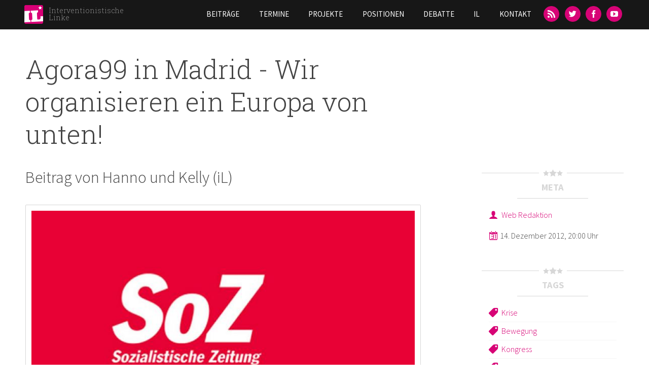

--- FILE ---
content_type: text/html; charset=utf-8
request_url: https://interventionistische-linke.org/beitrag/agora99-madrid-wir-organisieren-ein-europa-von-unten
body_size: 10620
content:
<!DOCTYPE html>
<html lang="de" dir="ltr">
<head>
  <meta http-equiv="Content-Type" content="text/html; charset=utf-8" />
<meta name="Generator" content="Drupal 7 (http://drupal.org)" />
<link rel="canonical" href="/beitrag/agora99-madrid-wir-organisieren-ein-europa-von-unten" />
<link rel="shortlink" href="/node/111" />
<link rel="shortcut icon" href="https://interventionistische-linke.org/sites/default/files/favicon_0.ico" type="image/vnd.microsoft.icon" />
<meta name="viewport" content="width=device-width, initial-scale=1, maximum-scale=1, minimum-scale=1, user-scalable=no" />
<script type="application/ld+json">
{"@context":"http:\/\/schema.org","@type":"BreadcrumbList","itemListElement":[{"@type":"ListItem","position":1,"item":{"name":"Beitr\u00e4ge","@id":"https:\/\/interventionistische-linke.org\/kategorie\/beitraege"}}]}
</script>  <title>Agora99 in Madrid - Wir organisieren ein Europa von unten! | Interventionistische Linke</title>  
  <link type="text/css" rel="stylesheet" href="https://interventionistische-linke.org/sites/default/files/css/css_xE-rWrJf-fncB6ztZfd2huxqgxu4WO-qwma6Xer30m4.css" media="all" />
<link type="text/css" rel="stylesheet" href="https://interventionistische-linke.org/sites/default/files/css/css_D-HLftsGPs_nnXLgaOqIBKPwu9LMeXTvCcRQyUpiXHQ.css" media="all" />
<link type="text/css" rel="stylesheet" href="https://interventionistische-linke.org/sites/default/files/css/css_Yg19aXqh2MItb62jExeY1dgsjtrgKP0RmbH5MwhPvkI.css" media="all" />
<link type="text/css" rel="stylesheet" href="https://interventionistische-linke.org/sites/default/files/css/css_47DEQpj8HBSa-_TImW-5JCeuQeRkm5NMpJWZG3hSuFU.css" media="all" />
<link type="text/css" rel="stylesheet" href="https://interventionistische-linke.org/sites/default/files/css/css_Cs-DMANUNpy4xCdX43We1Y3yKtqv_OzIE2rGFcsxd30.css" media="all" />

<!--[if (lt IE 9)&(!IEMobile)]>
<link type="text/css" rel="stylesheet" href="https://interventionistische-linke.org/sites/default/files/css/css_QGKnm6ayLvK3wnmlUlGf4CQUaAZbBGREj1OoUzbIqfA.css" media="all" />
<![endif]-->

<!--[if gte IE 9]><!-->
<link type="text/css" rel="stylesheet" href="https://interventionistische-linke.org/sites/default/files/css/css_Rvf1HLAVoDR6xnasw9oRZQCWPuLzJhmmGkrh2336WnQ.css" media="all" />
<!--<![endif]-->
  <style type="text/css">
  img[style*="float: left"] {
    margin:0 20px 20px 0px;
    width:auto;
  }

  img[style*="float: right"] {
    margin:0 0 20px 20px;
    width:auto;
  }
</style>
  <script type="text/javascript" src="https://interventionistische-linke.org/sites/default/files/js/js_fOyLrVzbqUFzDnVoIDlcuSCCJlc0R1wF7zGtykSDrRU.js"></script>
<script type="text/javascript" src="https://interventionistische-linke.org/sites/default/files/js/js_6WjiFgvmHfmfHrKGHz-A0lTB6gHYOj0W5sdi01IZZqI.js"></script>
<script type="text/javascript">
<!--//--><![CDATA[//><!--
document.createElement( "picture" );
//--><!]]>
</script>
<script type="text/javascript" src="https://interventionistische-linke.org/sites/default/files/js/js_4XoprYNuneMmu8w6_ggpgZ-jXphnBnDBA4RKX7ecs6Y.js"></script>
<script type="text/javascript" src="https://interventionistische-linke.org/sites/default/files/js/js_M8P-cU6FGvnIMLfA-GXT9rfK5H52R72owqhBZacBMqw.js"></script>
<script type="text/javascript" src="https://interventionistische-linke.org/sites/default/files/js/js_5WrAEx3uAs1G0wOlMGWmYFXAhkkBK527B1wyQV54D9w.js"></script>
<script type="text/javascript" src="https://interventionistische-linke.org/sites/default/files/js/js_uwrfBOJCFVq42muTMjrq2bD-RUh8NNq_fZRTb6dsNb4.js"></script>
<script type="text/javascript">
<!--//--><![CDATA[//><!--
jQuery.extend(Drupal.settings, {"basePath":"\/","pathPrefix":"","setHasJsCookie":0,"ajaxPageState":{"theme":"il","theme_token":"sJ7QPKOn2Mw6Pf2qZlplz0YCLohCeYr_CvLnsfrieow","jquery_version":"1.7","js":{"sites\/all\/modules\/picture\/picturefill2\/picturefill.min.js":1,"sites\/all\/modules\/picture\/picture.min.js":1,"sites\/all\/modules\/jquery_update\/replace\/jquery\/1.7\/jquery.min.js":1,"misc\/jquery-extend-3.4.0.js":1,"misc\/jquery-html-prefilter-3.5.0-backport.js":1,"misc\/jquery.once.js":1,"misc\/drupal.js":1,"sites\/all\/libraries\/fitvids\/jquery.fitvids.js":1,"misc\/ajax.js":1,"sites\/all\/modules\/jquery_update\/js\/jquery_update.js":1,"0":1,"sites\/all\/modules\/admin_menu\/admin_devel\/admin_devel.js":1,"sites\/all\/modules\/fitvids\/fitvids.js":1,"public:\/\/languages\/de_y_ft1TFDOKKjlsXG_MbRjdTBaXvkqrgsS8b_VgEHKCI.js":1,"sites\/all\/libraries\/colorbox\/jquery.colorbox-min.js":1,"sites\/all\/modules\/colorbox\/js\/colorbox.js":1,"sites\/all\/modules\/colorbox\/styles\/default\/colorbox_style.js":1,"sites\/all\/modules\/colorbox\/js\/colorbox_load.js":1,"sites\/all\/modules\/colorbox\/js\/colorbox_inline.js":1,"sites\/all\/modules\/floating_block\/floating_block.js":1,"sites\/all\/modules\/field_group\/field_group.js":1,"misc\/progress.js":1,"sites\/all\/modules\/colorbox_node\/colorbox_node.js":1,"sites\/all\/libraries\/superfish\/jquery.hoverIntent.minified.js":1,"sites\/all\/libraries\/superfish\/sftouchscreen.js":1,"sites\/all\/libraries\/superfish\/supposition.js":1,"sites\/all\/libraries\/superfish\/superfish.js":1,"sites\/all\/libraries\/superfish\/supersubs.js":1,"sites\/all\/modules\/superfish\/superfish.js":1,"sites\/all\/themes\/il\/js\/il.js":1,"sites\/all\/themes\/il\/js\/jquery.socialshareprivacy\/jquery.socialshareprivacy.min.js":1,"sites\/all\/themes\/omega\/omega\/js\/jquery.formalize.js":1,"sites\/all\/themes\/omega\/omega\/js\/omega-mediaqueries.js":1,"sites\/all\/themes\/omega\/omega\/js\/omega-equalheights.js":1},"css":{"modules\/system\/system.base.css":1,"modules\/system\/system.menus.css":1,"modules\/system\/system.messages.css":1,"modules\/system\/system.theme.css":1,"sites\/all\/modules\/simplenews\/simplenews.css":1,"modules\/aggregator\/aggregator.css":1,"modules\/book\/book.css":1,"sites\/all\/modules\/colorbox_node\/colorbox_node.css":1,"modules\/comment\/comment.css":1,"sites\/all\/modules\/date\/date_repeat_field\/date_repeat_field.css":1,"sites\/all\/modules\/domain\/domain_nav\/domain_nav.css":1,"modules\/field\/theme\/field.css":1,"sites\/all\/modules\/fitvids\/fitvids.css":1,"modules\/node\/node.css":1,"sites\/all\/modules\/picture\/picture_wysiwyg.css":1,"modules\/search\/search.css":1,"modules\/user\/user.css":1,"sites\/all\/modules\/views\/css\/views.css":1,"sites\/all\/modules\/media\/modules\/media_wysiwyg\/css\/media_wysiwyg.base.css":1,"sites\/all\/modules\/colorbox\/styles\/default\/colorbox_style.css":1,"sites\/all\/modules\/ctools\/css\/ctools.css":1,"sites\/all\/modules\/print\/print_ui\/css\/print_ui.theme.css":1,"sites\/all\/libraries\/superfish\/css\/superfish.css":1,"sites\/all\/themes\/il\/css\/colors.css":1,"sites\/all\/themes\/omega\/alpha\/css\/alpha-reset.css":1,"sites\/all\/themes\/omega\/alpha\/css\/alpha-mobile.css":1,"sites\/all\/themes\/omega\/alpha\/css\/alpha-alpha.css":1,"sites\/all\/themes\/omega\/omega\/css\/formalize.css":1,"sites\/all\/themes\/omega\/omega\/css\/omega-text.css":1,"sites\/all\/themes\/omega\/omega\/css\/omega-branding.css":1,"sites\/all\/themes\/omega\/omega\/css\/omega-menu.css":1,"sites\/all\/themes\/omega\/omega\/css\/omega-forms.css":1,"sites\/all\/themes\/il\/css\/global.css":1,"ie::normal::sites\/all\/themes\/il\/css\/il-alpha-default.css":1,"ie::normal::sites\/all\/themes\/il\/css\/il-alpha-default-normal.css":1,"ie::normal::sites\/all\/themes\/omega\/alpha\/css\/grid\/alpha_default\/normal\/alpha-default-normal-12.css":1,"narrow::sites\/all\/themes\/il\/css\/il-alpha-default.css":1,"narrow::sites\/all\/themes\/il\/css\/il-alpha-default-narrow.css":1,"sites\/all\/themes\/omega\/alpha\/css\/grid\/alpha_default\/narrow\/alpha-default-narrow-12.css":1,"normal::sites\/all\/themes\/il\/css\/il-alpha-default.css":1,"normal::sites\/all\/themes\/il\/css\/il-alpha-default-normal.css":1,"sites\/all\/themes\/omega\/alpha\/css\/grid\/alpha_default\/normal\/alpha-default-normal-12.css":1,"wide::sites\/all\/themes\/il\/css\/il-alpha-default.css":1,"wide::sites\/all\/themes\/il\/css\/il-alpha-default-wide.css":1,"sites\/all\/themes\/omega\/alpha\/css\/grid\/alpha_default\/wide\/alpha-default-wide-12.css":1}},"colorbox":{"transition":"elastic","speed":"350","opacity":"0.85","slideshow":false,"slideshowAuto":true,"slideshowSpeed":"2500","slideshowStart":"start slideshow","slideshowStop":"stop slideshow","current":"{current} of {total}","previous":"\u00ab Prev","next":"Next \u00bb","close":"Close","overlayClose":true,"returnFocus":true,"maxWidth":"98%","maxHeight":"98%","initialWidth":"300","initialHeight":"250","fixed":true,"scrolling":true,"mobiledetect":true,"mobiledevicewidth":"480px"},"floating_block":{"settings":{".admin-menu #zone-branding-wrapper":{"padding_top":"29"}," #zone-branding-wrapper":{"padding_top":"0"},"#block-block-1":{"container":"#section-content","padding_top":"150"," padding_bottom":"450"}},"minWidth":0},"fitvids":{"custom_domains":[],"selectors":["[id^=\u0022media-vimeo-\u0022]\r","[id^=\u0022media-youtube-\u0022]"],"simplifymarkup":1},"picture":{"mappings":[["9-Columns","9_columns"],["Not Set","not_set"]],"label":"Image size (required)"},"superfish":{"5":{"id":"5","sf":{"animation":{"opacity":"show","height":"show"},"speed":"\u0027fast\u0027","autoArrows":false,"dropShadows":false,"disableHI":false},"plugins":{"touchscreen":{"mode":"useragent_predefined"},"supposition":true,"bgiframe":false,"supersubs":{"minWidth":"12","maxWidth":"27","extraWidth":1}}}},"field_group":{"html-element":"full"},"colorbox_node":{"width":"600px","height":"600px"},"omega":{"layouts":{"primary":"normal","order":["narrow","normal","wide"],"queries":{"narrow":"all and (min-width: 740px) and (min-device-width: 740px), (max-device-width: 800px) and (min-width: 740px) and (orientation:landscape)","normal":"all and (min-width: 980px) and (min-device-width: 980px), all and (max-device-width: 1024px) and (min-width: 1024px) and (orientation:landscape)","wide":"all and (min-width: 1220px)"}}}});
//--><!]]>
</script>
  <!--[if lt IE 9]><script src="http://html5shiv.googlecode.com/svn/trunk/html5.js"></script><![endif]-->
</head>
<body class="html not-front not-logged-in no-sidebars page-node page-node- page-node-111 node-type-beitrag domain-interventionistische-linke-org hide-dropdown context-beitrag">
  <div id="skip-link">
    <a href="#main-content" class="element-invisible element-focusable">Direkt zum Inhalt</a>
  </div>
    <div class="page clearfix" id="page">
      <header id="section-header" class="section section-header">
  <div id="zone-branding-wrapper" class="zone-wrapper zone-branding-wrapper clearfix">  
  <div id="zone-branding" class="zone zone-branding clearfix container-12">
    <div class="grid-3 region region-branding" id="region-branding">
  <div class="region-inner region-branding-inner">
        <div class="branding-data clearfix">
            <div class="logo-img">
        <a href="/" rel="home" title="Interventionistische Linke"><img src="https://interventionistische-linke.org/sites/all/themes/il/logo.png" alt="Interventionistische Linke" id="logo" /></a>      </div>
                        <hgroup class="site-name-slogan">        
                                <h2 class="site-name"><a href="/" title="Startseite">Interventionistische Linke</a></h2>
                              </hgroup>
          </div>
          </div>
</div><div class="grid-9 region region-menu" id="region-menu">
  <div class="region-inner region-menu-inner">
        <div class="block block-superfish block-5 block-superfish-5 odd block-without-title" id="block-superfish-5">
  <div class="block-inner clearfix">
                
    <div class="content clearfix">
      <ul id="superfish-5" class="menu sf-menu sf-main-menu sf-horizontal sf-style-none sf-total-items-7 sf-parent-items-2 sf-single-items-5"><li id="menu-412-5" class="first odd sf-item-1 sf-depth-1 sf-no-children"><a href="/kategorie/beitraege" class="sf-depth-1">Beiträge</a></li><li id="menu-414-5" class="middle even sf-item-2 sf-depth-1 sf-no-children"><a href="/termine" class="sf-depth-1">Termine</a></li><li id="menu-415-5" class="middle odd sf-item-3 sf-depth-1 sf-total-children-14 sf-parent-children-0 sf-single-children-14 menuparent"><a href="/kategorie/projekte" class="sf-depth-1 menuparent">Projekte</a><ul><li id="menu-983-5" class="first odd sf-item-1 sf-depth-2 sf-no-children"><a href="/projekt/blockupy" class="sf-depth-2">Blockupy</a></li><li id="menu-2144-5" class="middle even sf-item-2 sf-depth-2 sf-no-children"><a href="/projekt/naziaufmarsch-dresden" class="sf-depth-2">Naziaufmarsch in Dresden</a></li><li id="menu-2146-5" class="middle odd sf-item-3 sf-depth-2 sf-no-children"><a href="/projekt/castor-schottern" class="sf-depth-2">Castor? Schottern!</a></li><li id="menu-2147-5" class="middle even sf-item-4 sf-depth-2 sf-no-children"><a href="/projekt/afghanistankonferenz-petersberg-ii" class="sf-depth-2">Afghanistankonferenz Petersberg II</a></li><li id="menu-2145-5" class="middle odd sf-item-5 sf-depth-2 sf-no-children"><a href="/projekt/cop-15" class="sf-depth-2">COP 15</a></li><li id="menu-2140-5" class="middle even sf-item-6 sf-depth-2 sf-no-children"><a href="/projekt/offene-arbeitskonferenz" class="sf-depth-2">2. Offene Arbeitskonferenz</a></li><li id="menu-2141-5" class="middle odd sf-item-7 sf-depth-2 sf-no-children"><a href="/projekt/no-nato-60-jahre-sind-genug" class="sf-depth-2">No NATO! 60 Jahre sind genug.</a></li><li id="menu-2143-5" class="middle even sf-item-8 sf-depth-2 sf-no-children"><a href="/projekt/wir-zahlen-nicht-fuer-eure-krise" class="sf-depth-2">Wir zahlen nicht für eure Krise</a></li><li id="menu-2142-5" class="middle odd sf-item-9 sf-depth-2 sf-no-children"><a href="/projekt/die-k-frage-stellen" class="sf-depth-2">Die K-Frage stellen</a></li><li id="menu-2139-5" class="middle even sf-item-10 sf-depth-2 sf-no-children"><a href="/projekt/g8-2007" class="sf-depth-2">G8 2007</a></li><li id="menu-2138-5" class="middle odd sf-item-11 sf-depth-2 sf-no-children"><a href="/projekt/organisierungsdebatte" class="sf-depth-2">Organisierungsdebatte</a></li><li id="menu-3497-5" class="middle even sf-item-12 sf-depth-2 sf-no-children"><a href="/projekt/ende-gelaende" class="sf-depth-2">Ende Gelände</a></li><li id="menu-4723-5" class="middle odd sf-item-13 sf-depth-2 sf-no-children"><a href="/gesundheit" class="sf-depth-2">Mehr Krankenhauspersonal</a></li><li id="menu-3748-5" class="last even sf-item-14 sf-depth-2 sf-no-children"><a href="/projekt/strategiekonferenz2016" class="sf-depth-2">Strategiekonferenz 2016</a></li></ul></li><li id="menu-416-5" class="middle even sf-item-4 sf-depth-1 sf-no-children"><a href="/kategorie/positionen" class="sf-depth-1">Positionen</a></li><li id="menu-4722-5" class="middle odd sf-item-5 sf-depth-1 sf-no-children"><a href="/projekt/debattenblog" class="sf-depth-1">Debatte</a></li><li id="menu-417-5" class="middle even sf-item-6 sf-depth-1 sf-total-children-5 sf-parent-children-0 sf-single-children-5 menuparent"><a href="/interventionistische-linke/die-interventionistische-linke-wir-ueber-uns" class="sf-depth-1 menuparent">IL</a><ul><li id="menu-418-5" class="first odd sf-item-1 sf-depth-2 sf-no-children"><a href="/il/il-vor-ort" title="" class="sf-depth-2">IL vor Ort</a></li><li id="menu-421-5" class="middle even sf-item-2 sf-depth-2 sf-no-children"><a href="/interventionistische-linke/spenden" class="sf-depth-2">Spenden</a></li><li id="menu-5457-5" class="middle odd sf-item-3 sf-depth-2 sf-no-children"><a href="/positionen/il-im-aufbruch-ein-zwischenstandspapier" class="sf-depth-2">IL im Aufbruch - ein Zwischenstandspapier</a></li><li id="menu-5458-5" class="middle even sf-item-4 sf-depth-2 sf-no-children"><a href="/zwischenstandspapier-2" class="sf-depth-2">IL im Umbruch - Zwischenstandspapier #2</a></li><li id="menu-5402-5" class="last odd sf-item-5 sf-depth-2 sf-no-children"><a href="/beitrag/il-leitfaden-veroeffentlicht" class="sf-depth-2">Leitfaden im Umgang mit sexualisierter Gewalt</a></li></ul></li><li id="menu-419-5" class="last odd sf-item-7 sf-depth-1 sf-no-children"><a href="/contact" class="sf-depth-1">Kontakt</a></li></ul>    </div>
  </div>
</div><div class="block block-block block-11 block-block-11 even block-without-title" id="block-block-11">
  <div class="block-inner clearfix">
                
    <div class="content clearfix">
      <ul><li><a class="icon-feed" href="/rss.xml" title="RSS-Feed"><span>RSS</span></a></li><li><a class="icon-twitter" href="https://twitter.com/inter_linke" title="Twitter"><span>Twitter</span></a></li><li><a class="icon-facebook" href="https://www.facebook.com/InterventionistischeLinke" title="Facebook"><span>Facebook</span></a></li><li><a class="icon-youtube" href="https://www.youtube.com/channel/UChWz028HWZTHPWCJ3ni8Pzw" style="line-height:1.538em;" title="YouTube"><span>YouTube</span></a></li></ul>    </div>
  </div>
</div>  </div>
</div>
  </div>
</div></header>    
      <section id="section-content" class="section section-content parallax">
  <div id="zone-content-wrapper" class="zone-wrapper zone-content-wrapper clearfix">  
  <div id="zone-content" class="zone zone-content clearfix container-12">
         
        
    <div class="grid-8 region region-content" id="region-content">
  <div class="region-inner region-content-inner">
    <a id="main-content"></a>
                    <h1 class="title" id="page-title">Agora99 in Madrid - Wir organisieren ein Europa von unten!</h1>
                    <div class="block block-system block-main block-system-main odd block-without-title" id="block-system-main">
  <div class="block-inner clearfix">
                
    <div class="content clearfix">
      <article class="node node-beitrag node-published node-not-promoted node-not-sticky author-redak8 odd clearfix" id="node-beitrag-111">
            
  
  <div class="content clearfix">
        <div class="field field-name-field-subtitle field-type-text field-label-hidden"><div class="field-items"><div class="field-item even">Beitrag von Hanno und Kelly (iL)</div></div></div>                                  <div class="field field-name-field-image field-type-field-collection field-label-hidden"><div class="field-items"><div class="field-item even"><div  class="entity entity-field-collection-item field-collection-item-field-image">
  <div class="content">
    <div class="field field-name-field-bild field-type-image field-label-hidden"><div class="field-items"><div class="field-item even"><picture  title="Logo SoZ">
<!--[if IE 9]><video style="display: none;"><![endif]-->
<source srcset="https://interventionistische-linke.org/sites/default/files/styles/9-columns-breakpoints_theme_il_wide_1x/public/logo_soz.jpg?itok=noy_abUR&amp;timestamp=1412953090 1x" media="(min-width: 1220px)" />
<source srcset="https://interventionistische-linke.org/sites/default/files/styles/9-columns-breakpoints_theme_il_normal_1x/public/logo_soz.jpg?itok=1eYNDFYl&amp;timestamp=1412953090 1x" media="(min-width: 980px)" />
<source srcset="https://interventionistische-linke.org/sites/default/files/styles/9-columns-breakpoints_theme_il_narrow_1x/public/logo_soz.jpg?itok=IAigDhCE&amp;timestamp=1412953090 1x" media="(min-width: 740px)" />
<source srcset="https://interventionistische-linke.org/sites/default/files/styles/9-columns-breakpoints_theme_il_x-narrow_1x/public/logo_soz.jpg?itok=i-tPuEbJ&amp;timestamp=1412953090 1x" media="(min-width: 480px)" />
<source srcset="https://interventionistische-linke.org/sites/default/files/styles/9-columns-breakpoints_theme_il_mobile_1x/public/logo_soz.jpg?itok=oYCppsO8&amp;timestamp=1412953090 1x" media="(min-width: 0px)" />
<!--[if IE 9]></video><![endif]-->
<img  src="https://interventionistische-linke.org/sites/default/files/styles/9-columns-breakpoints_theme_il_mobile_1x/public/logo_soz.jpg?itok=oYCppsO8&amp;timestamp=1412953090" alt="Logo SoZ" title="Logo SoZ" />
</picture></div></div></div><div class="required-fields group-credit-licence field-group-html-element" id="field-collection-item-field-image-full-group-credit-licence"><div class="field field-name-field-credit field-type-link-field field-label-hidden"><div class="field-items"><div class="field-item even"><a href="http://www.sozonline.de">Sozialistische Zeitung - SoZ</a></div></div></div><div class="field field-name-field-lizenz field-type-list-text field-label-hidden"><div class="field-items"><div class="field-item even"><a href="http://creativecommons.org/licenses/by-nc-sa/3.0/" target="_blank" class="icon-cc-by-nc-eu-sa"><span>CC BY-NC-SA<span></a></div></div></div></div>  </div>
</div>
</div></div></div>    	      <div class="field field-name-body field-type-text-with-summary field-label-hidden"><div class="field-items"><div class="field-item even"><p>Dokumentiert aus der <a href="http://www.sozonline.de/2012/12/agora99-in-madrid/" target="_blank">Sozialistischen Zeitung SoZ 12/2012</a>:</p><p><em>von Kelly Mulvaney, Hanno Bruchmann</em></p><p>Auf der Agora99 vom 2. bis 4.November in Madrid traf sich der stärker bewegungsorientierte Teil der No-Troika-Proteste. Es gab große Übereinstimmung mit den Mobilisierungsakzenten und den Fragestellungen, die auch bei Firenze 10+10 diskutiert wurden. Interessant wird sein, wie die Prozesse zusammengeführt werden können.<br />Agora99 ging aus den erfolgreichen internationalen Blockupy-Aktionstagen in Frankfurt hervor. Dort hatten Angehörige der Bewegung 15M (benannt nach der Besetzung der Plätze nach dem 15.Mai 2011) für ein Folgetreffen nach Spanien eingeladen, um einen Verständigungsprozess der Bewegungen für ein Europa von unten voranzutreiben.<br />Der Ort des Zusammenkommens spielte für die Inhalte des Treffens eine bedeutende Rolle. Die Präsenz der Bewegung 15M beeinflusste die Agora in vielerlei Hinsicht. Einerseits konnten die Aktivisten aus anderen Ländern neue Arbeitsformen dieser Bewegung kennenlernen. Auf der anderen Seite war die Agora für die 15M-Bewegung eine Chance, die transnationale Dimension ihrer Kämpfe zu thematisieren.<br />Zu den Hauptzielen des Treffens gehörten die Entwicklung eines gemeinsamen Aktionskalenders für die Weiterführung der Proteste sowie die Planung eines intensiveren Organisierungsprozesses auf europäischer Ebene. Hunderte Aktivisten hatten sich auf den Weg nach Madrid gemacht, darunter die Netzwerke UniCommon und Global Project sowie viele soziale Zentren aus Italien. Aus Deutschland waren die Interventionistische Linke und das Bündnis Ums Ganze sowie einige Aktive der Occupy-Bewegung vor Ort. Die bereits länger kooperierenden Gruppen aus Spanien und Italien begrüßten es sehr, dass sich nun auch Gruppen aus Deutschland in einen gemeinsamen Prozess einbringen wollen.</p><p><strong>Eine Föderation der Kämpfe</strong></p><p>Freitag, 12.30 Uhr: Die Agora beginnt in dem von der Stadtteilversammlung Carabanchel besetzten sozialen Zentrum Eko. Zur Eröffnung diskutieren Vertreter aus Madrid, Rom und Berlin unter dem Titel «Gegen Schulden und darüber hinaus. Schritte für echte Demokratie in Europa». Die Veranstaltung liefert einen analytischen Rahmen für die weiteren Debatten in den drei Themenbereichen Demokratie, Rechte und Schulden.<br />Freitag, 19 Uhr: Im Workshop «Don’t owe – won’t pay!» wird zu Beginn noch einmal der Twitter-Hashtag #A99WontPay bekanntgegeben. Die Frau neben uns zückt ihr Smartphone und twittert drauf los: «Die Schulden sind ein Herrschaftsmechanismus.» Es ist Emma von der Plattform für ein Schuldenaudit der Bürge. Eine mit dem Laptop verbundene Kamera ist dabei auf uns gerichtet und überträgt das Video live ins Internet. Auf der anderen Seite sitzt Xavier, ebenfalls von der Plattform, der in einem Pad online verfolgbar mitschreibt, welche Vorschläge gemacht werden. Sie werden gesammelt und am Folgetag in einer Vorschlagsgruppe zusammengefasst.<br />In der Abschlusserklärung heißt es: «Die mangelnde Demokratie in Europa hat es erlaubt, unter der Drohung der Schulden primäre Bedürfnisse der Bevölkerung zu verletzen … Wir halten die Schulden für illegitim und werden sie nicht bezahlen … Die Schulden nicht zu bezahlen oder sie für illegitim zu erklären, ist nicht genug. Wir wissen, dass das kapitalistische System mit systematischen Schuldenmechanismen von Verarmung und Herrschaft arbeitet.»<br />Samstag, 12.30 Uhr: Im Diskussionsstrang zu Demokratie stellt sich heraus, dass ein konstituierender Prozess angestrebt wird. Insbesondere spanische Aktivisten sprechen von der Notwendigkeit, Europa von unten neu zu begründen. Für viele Spanier liegt es nahe, die spanische Verfassung, die nach Franco von oben eingeführt wurde, umzuschreiben oder Schlupflöcher für mehr demokratische Teilhabe zu nutzen. Auch in die Auseinandersetzungen über die europäische Verfassung wollen viele eingreifen. Für andere bedeutet der konstituierende Prozess jedoch eine Organisierung und Verdichtung materieller Kämpfe. Dem folgend spricht sich die Agora klar dafür aus, einen Prozess zu beginnen, in dem die Bevölkerung sich ermächtigt, ihr Zusammenleben selbst zu bestimmen. Was genau unter einem konstituierenden Prozess verstanden wird, muss sicherlich noch diskutiert werden. Der Ansatz bietet aber die Möglichkeit, von der lokalen bis zur transnationalen Ebene die konstituierende Macht der Bevölkerung zu mobilisieren und in einem Prozess zu organisieren.<br />Als Hintergrund für dieses Bedürfnis muss gesehen werden, dass die 15M-Bewegung sich seit 2011 zunächst auf den Plätzen versammelte und jetzt in Stadtteilversammlungen organisiert. Zuletzt haben die Parlamentsblockade und die großen Demonstrationen im September internationale Aufmerksamkeit bekommen. Es ist eine Massenbewegung, die es jedoch nicht geschafft hat, die spanische Regierungspolitik zu verändern. «Etwas muss passieren», ist ein Satz, den wir immer wieder hören. So wollen viele Aktivisten nicht nur Vertreter des herrschenden Systems angreifen, sondern mutig nach vorne gehen und selbst eine Alternative sein und aufbauen.</p><p><strong>Wir organisieren ein Europa von unten</strong></p><p>Sonntag, 12 Uhr: In der großen Abschlussversammlung werden die Ergebnisse aus den drei Arbeitsbereichen Schulden, Rechte und Demokratie vorgestellt. Es gibt große Einigkeit darüber, dass es eines transnationalen partizipativen Prozesses der direkten Demokratie bedarf. Die Möglichkeit der Teilhabe soll mittels neuer Kommunikationstechnologien wie Wikis, aber auch durch lokale Versammlungen ermöglicht werden. Zunächst soll auf diese Weise gemeinsam ein Dokument erstellt werden, in dem die «gemeinsamen Feinde» identifiziert werden. Das alte herrschende System muss auseinandergenommen werden, während zeitgleich der neue konstituierende Prozess begonnen wird. In diesem Zuge werden gemeinsam Alternativen entwickelt. Darüber hinaus sollen diese Schritte eines konstituierenden Prozesses mit gemeinsamen und koordinierten direkten Aktionen verbunden werden. Diese offensiven Aktionen werden die Gegner konfrontieren, größere Öffentlichkeit für den Prozess schaffen und ihn verbreitern.<br />Auf dem vereinbarten Aktionskalender ist der 22.März ein Vorschlag für eine zentrale europäische Mobilisierung nach Brüssel. An diesem Tag findet dort voraussichtlich der Frühjahrsgipfel des Europäischen Rates statt. Im Mai 2013 soll es koordinierte dezentrale Aktionen geben. In der Bundesrepublik will sich Blockupy in diesen Zusammenhang stellen. 2014 soll es wiederum eine zentrale Mobilisierung gegen einen europäischen Akteur geben.<br />Der verfassende Prozess muss aber dezentral verlaufen. Die Verhandlungen über Alternativen muss den unterschiedlichen Situationen in den verschiedenen Ländern angemessen sein. Unterschiedliche Formen und Themen spielen eine Rolle.<br />Die Agora99 war der Beginn eines Organisierungsprozesses für soziale Bewegungen in Europa. Darin finden unterschiedliche Bewegungen eine Grundlage für eine kollektive Offensive. Für uns stellt sich also künftig die Frage, wie ein konstituierender Prozess in Europa gestaltet werden kann und wie wir uns hierzulande darin einbringen können. Wir freuen uns darauf, die Ergebnisse und Inspirationen der Agora zu debattieren und den Prozess gemeinsam weiterzugestalten.</p><p><em>Die Autoren sind aktiv in der Interventionistischen Linken. Eine längere Fassung dieses Artikels erschien in ak, Nr. 577, 16.11.2012. <a href="http://www.akweb.de" target="_blank">www.akweb.de</a></em></p></div></div></div>  </div>
  
  <div class="clearfix">
          <nav class="links node-links clearfix"></nav>
    
      </div>
</article>    </div>
  </div>
</div>      </div>
</div><aside class="grid-3 prefix-1 region region-sidebar-first" id="region-sidebar-first">
  <div class="region-inner region-sidebar-first-inner">
    <div id="block-views-il-blocks-block-2" class="block block-views" class="block block-views block-il-blocks-block-2 block-views-il-blocks-block-2 odd" id="block-views-il-blocks-block-2">
<div class="hr"><span class="hr-h"><i class="icon-star"></i><i class="icon-star big"></i><i class="icon-star"></i></span></div>
    <h2 class="block-title">Meta</h2>
  
<div class="hr plain"><span class="hr-plain"></span></div>

  <div class="content" class="content clearfix">
    <div class="view view-il-blocks view-id-il_blocks view-display-id-block_2 view-dom-id-62cee8ffa51a2fab742ea1d176c2bc56">
        
  
  
      <div class="view-content">
        <div class="views-row views-row-1 views-row-odd views-row-first views-row-last">
      
  <div class="views-field views-field-field-autorin">        <div class="field-content icon-user"><div class="item-list"><ul><li class="first last"><a href="/autorinnen/web-redaktion">Web Redaktion</a></li></ul></div></div>  </div>  
  <div class="views-field views-field-created">        <span class="field-content icon-calendar">14. Dezember 2012, 20:00  Uhr</span>  </div>  </div>
    </div>
  
  
  
  
  
  
</div>  </div>
</div>
<div id="block-views-il-blocks-block" class="block block-views" class="block block-views block-il-blocks-block block-views-il-blocks-block even" id="block-views-il-blocks-block">
<div class="hr"><span class="hr-h"><i class="icon-star"></i><i class="icon-star big"></i><i class="icon-star"></i></span></div>
    <h2 class="block-title">Tags</h2>
  
<div class="hr plain"><span class="hr-plain"></span></div>

  <div class="content" class="content clearfix">
    <div class="view view-il-blocks view-id-il_blocks view-display-id-block view-dom-id-acb3c1d8285d866d41ed406add84aabd">
        
  
  
      <div class="view-content">
        <div class="views-row views-row-1 views-row-odd views-row-first">
      
  <div class="views-field views-field-field-tags">        <div class="field-content icon-tag"><a href="/tags/krise">Krise</a></div>  </div>  </div>
  <div class="views-row views-row-2 views-row-even">
      
  <div class="views-field views-field-field-tags">        <div class="field-content icon-tag"><a href="/tags/bewegung">Bewegung</a></div>  </div>  </div>
  <div class="views-row views-row-3 views-row-odd">
      
  <div class="views-field views-field-field-tags">        <div class="field-content icon-tag"><a href="/tags/kongress">Kongress</a></div>  </div>  </div>
  <div class="views-row views-row-4 views-row-even">
      
  <div class="views-field views-field-field-tags">        <div class="field-content icon-tag"><a href="/tags/europa">Europa</a></div>  </div>  </div>
  <div class="views-row views-row-5 views-row-odd views-row-last">
      
  <div class="views-field views-field-field-tags">        <div class="field-content icon-tag"><a href="/tags/presse">Presse</a></div>  </div>  </div>
    </div>
  
  
  
  
  
  
</div>  </div>
</div>
<div id="block-block-1" class="block block-block" class="block block-block block-1 block-block-1 odd" id="block-block-1">
<div class="hr"><span class="hr-h"><i class="icon-star"></i><i class="icon-star big"></i><i class="icon-star"></i></span></div>
    <h2 class="block-title">Diese Seite …</h2>
  
<div class="hr plain"><span class="hr-plain"></span></div>

  <div class="content" class="content clearfix">
    <ul class="share-block">
<li>
<div id="socialshareprivacy"></div>
<div id="diasp">
<script type="text/javascript" src="/sites/all/libraries/diaspora/widget.js"></script>
</div>
</li>

<li><span class="icon-print">
<span class="print_html"><a href="https://interventionistische-linke.org/print/beitrag/agora99-madrid-wir-organisieren-ein-europa-von-unten" title="Display a printer-friendly version of this page." class="print-page" onclick="window.open(this.href); return false" rel="nofollow">Druckversion</a></span></span>
</li>
<li>
<a href="/printmail/111?width=500px&height=660px" class="colorbox-node icon icon-mail">Als E-Mail verschicken</a></li>
</ul>  </div>
</div>
  </div>
</aside>  </div>
</div></section>    
  
      <footer id="section-footer" class="section section-footer">
  <div id="zone-footer-wrapper" class="zone-wrapper zone-footer-wrapper clearfix">  
  <div id="zone-footer" class="zone zone-footer clearfix container-12">
    <div class="grid-3 region region-footer-first" id="region-footer-first">
  <div class="region-inner region-footer-first-inner">
    <section class="block block-views block-il-terms-block block-views-il-terms-block odd" id="block-views-il-terms-block">
  <div class="block-inner clearfix">
              <h2 class="block-title">IL vor Ort</h2>
            
    <div class="content clearfix">
      <div class="view view-il-terms view-id-il_terms view-display-id-block view-dom-id-a3aa072646a281a8a70ac4b297851150">
        
  
  
      <div class="view-content">
      <div class="item-list">    <ul>          <li class="views-row views-row-1 views-row-odd views-row-first">  
  <div class="views-field views-field-name">        <span class="field-content"><a href="/il/il-vor-ort#Aschaffenburg">Aschaffenburg</a></span>  </div></li>
          <li class="views-row views-row-2 views-row-even">  
  <div class="views-field views-field-name">        <span class="field-content"><a href="/il/il-vor-ort#Berlin">Berlin</a></span>  </div></li>
          <li class="views-row views-row-3 views-row-odd">  
  <div class="views-field views-field-name">        <span class="field-content"><a href="/il/il-vor-ort#Bielefeld">Bielefeld</a></span>  </div></li>
          <li class="views-row views-row-4 views-row-even">  
  <div class="views-field views-field-name">        <span class="field-content"><a href="/il/il-vor-ort#Bremen">Bremen</a></span>  </div></li>
          <li class="views-row views-row-5 views-row-odd">  
  <div class="views-field views-field-name">        <span class="field-content"><a href="/il/il-vor-ort#Darmstadt">Darmstadt</a></span>  </div></li>
          <li class="views-row views-row-6 views-row-even">  
  <div class="views-field views-field-name">        <span class="field-content"><a href="/il/il-vor-ort#Düsseldorf">Düsseldorf</a></span>  </div></li>
          <li class="views-row views-row-7 views-row-odd">  
  <div class="views-field views-field-name">        <span class="field-content"><a href="/il/il-vor-ort#Frankfurt">Frankfurt</a></span>  </div></li>
          <li class="views-row views-row-8 views-row-even views-row-last">  
  <div class="views-field views-field-name">        <span class="field-content"><a href="/il/il-vor-ort#Göttingen">Göttingen</a></span>  </div></li>
      </ul></div>    </div>
  
  
  
  
  
  
</div>    </div>
  </div>
</section>  </div>
</div><div class="grid-3 region region-footer-second" id="region-footer-second">
  <div class="region-inner region-footer-second-inner">
    <div class="block block-views block-il-terms-block-5 block-views-il-terms-block-5 odd block-without-title" id="block-views-il-terms-block-5">
  <div class="block-inner clearfix">
                
    <div class="content clearfix">
      <div class="view view-il-terms view-id-il_terms view-display-id-block_5 view-dom-id-77a93f7261b08c8c9d94fce7c5d8abb6">
        
  
  
      <div class="view-content">
      <div class="item-list">    <ul>          <li class="views-row views-row-1 views-row-odd views-row-first">  
  <div class="views-field views-field-name">        <span class="field-content"><a href="/il/il-vor-ort#Graz">Graz</a></span>  </div></li>
          <li class="views-row views-row-2 views-row-even">  
  <div class="views-field views-field-name">        <span class="field-content"><a href="/il/il-vor-ort#Halle">Halle</a></span>  </div></li>
          <li class="views-row views-row-3 views-row-odd">  
  <div class="views-field views-field-name">        <span class="field-content"><a href="/il/il-vor-ort#Hamburg">Hamburg</a></span>  </div></li>
          <li class="views-row views-row-4 views-row-even">  
  <div class="views-field views-field-name">        <span class="field-content"><a href="/il/il-vor-ort#Hannover">Hannover</a></span>  </div></li>
          <li class="views-row views-row-5 views-row-odd">  
  <div class="views-field views-field-name">        <span class="field-content"><a href="/il/il-vor-ort#Heidelberg">Heidelberg</a></span>  </div></li>
          <li class="views-row views-row-6 views-row-even">  
  <div class="views-field views-field-name">        <span class="field-content"><a href="/il/il-vor-ort#Jena">Jena</a></span>  </div></li>
          <li class="views-row views-row-7 views-row-odd">  
  <div class="views-field views-field-name">        <span class="field-content"><a href="/il/il-vor-ort#Karlsruhe">Karlsruhe</a></span>  </div></li>
          <li class="views-row views-row-8 views-row-even views-row-last">  
  <div class="views-field views-field-name">        <span class="field-content"><a href="/il/il-vor-ort#Köln">Köln</a></span>  </div></li>
      </ul></div>    </div>
  
  
  
  
  
  
</div>    </div>
  </div>
</div>  </div>
</div><div class="grid-3 region region-footer-third" id="region-footer-third">
  <div class="region-inner region-footer-third-inner">
    <div class="block block-views block-il-terms-block-6 block-views-il-terms-block-6 odd block-without-title" id="block-views-il-terms-block-6">
  <div class="block-inner clearfix">
                
    <div class="content clearfix">
      <div class="view view-il-terms view-id-il_terms view-display-id-block_6 view-dom-id-b2fd335ade01a919974b9938d23ab5e7">
        
  
  
      <div class="view-content">
      <div class="item-list">    <ul>          <li class="views-row views-row-1 views-row-odd views-row-first">  
  <div class="views-field views-field-name">        <span class="field-content"><a href="/il/il-vor-ort#Leipzig">Leipzig</a></span>  </div></li>
          <li class="views-row views-row-2 views-row-even">  
  <div class="views-field views-field-name">        <span class="field-content"><a href="/il/il-vor-ort#Lübeck">Lübeck</a></span>  </div></li>
          <li class="views-row views-row-3 views-row-odd">  
  <div class="views-field views-field-name">        <span class="field-content"><a href="/il/il-vor-ort#Mannheim">Mannheim</a></span>  </div></li>
          <li class="views-row views-row-4 views-row-even">  
  <div class="views-field views-field-name">        <span class="field-content"><a href="/il/il-vor-ort#Marburg">Marburg</a></span>  </div></li>
          <li class="views-row views-row-5 views-row-odd">  
  <div class="views-field views-field-name">        <span class="field-content"><a href="/il/il-vor-ort#Norderstedt">Norderstedt</a></span>  </div></li>
          <li class="views-row views-row-6 views-row-even">  
  <div class="views-field views-field-name">        <span class="field-content"><a href="/il/il-vor-ort#Nürnberg">Nürnberg</a></span>  </div></li>
          <li class="views-row views-row-7 views-row-odd">  
  <div class="views-field views-field-name">        <span class="field-content"><a href="/il/il-vor-ort#Rostock">Rostock</a></span>  </div></li>
          <li class="views-row views-row-8 views-row-even views-row-last">  
  <div class="views-field views-field-name">        <span class="field-content"><a href="/il/il-vor-ort#Stuttgart">Stuttgart</a></span>  </div></li>
      </ul></div>    </div>
  
  
  
  
  
  
</div>    </div>
  </div>
</div>  </div>
</div>  </div>
</div></footer>  </div>  <div class="region region-page-bottom" id="region-page-bottom">
  <div class="region-inner region-page-bottom-inner">
      </div>
</div><script type="text/javascript" src="https://interventionistische-linke.org/sites/default/files/js/js_7Ukqb3ierdBEL0eowfOKzTkNu-Le97OPm-UqTS5NENU.js"></script>
</body>
</html>

--- FILE ---
content_type: text/css
request_url: https://interventionistische-linke.org/sites/all/themes/il/js/jquery.socialshareprivacy/socialshareprivacy/socialshareprivacy.css
body_size: 1748
content:
.social_share_privacy_area {
    clear: both;
    margin: 20px 0 !important;
	list-style-type: none;
	padding: 0 !important;
	width: auto;
	height: 25px;
	display: block;
}
.social_share_privacy_area li {
	margin: 0 !important;
	padding: 0 !important;
	height: 21px;
	float: left;
}
.social_share_privacy_area li .dummy_btn {
    float: left;
    margin: 0 0 0 10px;
    cursor: pointer;
    padding: 0;
    height: inherit;
}
.social_share_privacy_area li div iframe {
    overflow: hidden;
    height: inherit;
    width: inherit;
}
.social_share_privacy_area .start, .social_share_privacy_area .center, .social_share_privacy_area .end, .social_share_privacy_area .label {
	display:inline-block;
	vertical-align:top;
	zoom:1;
	*display:inline;
}
/* Facebook begin */
.social_share_privacy_area .facebook {
    width: 180px;
    display: inline-block;
}
.social_share_privacy_area .facebook .fb_like iframe {
    width: 145px;
}
.social_share_privacy_area div.fb_like_privacy_dummy {
	height:20px;
	padding-left:15px;
	background:url(images/ssp_sprite.png) no-repeat 0 -20px;
}
.social_share_privacy_area div.fb_like_privacy_dummy span {
	height:17px;
	padding-top:3px;
	display:block;
	padding-right:5px;
	position:relative;
	left:5px;
	font-family: "lucida grande",tahoma,verdana,arial,sans-serif;
	font-size: 11px;
	line-height: 15px;
	background:url(images/ssp_sprite.png) no-repeat 100% -20px;
	color:#575757;
}
/* Facebook end */
/* Twitter begin */
.social_share_privacy_area .twitter {
	width: 148px;
}
.social_share_privacy_area li div.tweet {
	width: 115px;
}
.social_share_privacy_area div.tweet_this_dummy {
	float:left;
	height:20px;
	padding-left:15px;
	background:url(images/ssp_sprite.png) no-repeat top left;
}
.social_share_privacy_area div.tweet_this_dummy span {
	float:left;
	height:17px;
	padding-top:3px;
	display:block;
	padding-right:5px;
	position:relative;
	left:5px;
	font-family: 'Helvetica Neue', Arial, sans-serif;
	font-size:11px;
	line-height: 15px;
	font-weight:bold;
	color:#373737;
	background:url(images/ssp_sprite.png) no-repeat top right;
}

/* Twitter end */
/* Google+ begin */
.social_share_privacy_area .gplus {
	width: 123px;
}
.social_share_privacy_area li div.gplusone {
	width: 90px;
}
.social_share_privacy_area div.gplus_one_dummy {
	background: transparent url(images/ssp_sprite.png) no-repeat 0 -40px;
	width: 32px;
	height: 20px;
	border: 0;
	text-indent: -999em;
	overflow: hidden;
	text-align: left;
	direction: ltr;
	*line-height: 0;
}
/* Google+ end */
/* Switch begin */
.social_share_privacy_area li .switch {
    display: inline-block;
    text-indent: -9999em;
    background: transparent url(images/ssp_sprite.png) no-repeat -70px -40px scroll;
    width: 23px;
    height: 12px;
    overflow: hidden;
    float: left;
    margin: 4px 0 0;
    padding: 0;
    cursor: pointer;
}
.social_share_privacy_area li .switch.on {
    background-position: -70px -52px; 
}
/* Switch end */
/* Tooltips begin */
.social_share_privacy_area li.help_info {
    position: relative; 
}
.social_share_privacy_area li.help_info .info, 
.social_share_privacy_area li .help_info.icon .info {
    display: none;
    position: absolute;
    bottom: 40px;
    left: 0;
    width: 290px;
    padding: 10px 15px;
    margin: 0;
    font-size: 12px;
    line-height: 16px;
    font-weight: bold;
    border: 1px solid #ccc;
    -moz-border-radius: 4px;
    -webkit-border-radius: 4px;
    border-radius: 4px;
    -moz-box-shadow: 0 3px 4px #999;
    -webkit-box-shadow: 0 3px 4px #999;
    box-shadow: 0 3px 4px #999;
    background-color: #fdfbec;
    color: #000;
    z-index: 500;
}
.social_share_privacy_area li.gplus.help_info .info {
    left: -60px;
}
.social_share_privacy_area li .help_info.icon .info {
    left: -243px;
    width: 350px;
}
.social_share_privacy_area li.help_info.display .info, 
.social_share_privacy_area li .help_info.icon.display .info {
    display: block;
}
.social_share_privacy_area li.help_info.info_off.display .info {
    display: none;
}
.social_share_privacy_area li .help_info.icon {
    background: #fff url(images/ssp_sprite.png) no-repeat -93px -41px scroll;
    width: 25px;
    height: 20px;
    position: relative;
    display: inline-block;
	vertical-align: top;
	border: 2px solid #e7e3e3;
	border-right-width: 0;
	-moz-border-radius: 5px 0 0 5px;
	-webkit-border-radius: 5px 0 0 5px;
	border-radius: 5px 0 0 5px;
    margin: 0;
    padding: 0;
}
.social_share_privacy_area li.settings_info .settings_info_menu.on .help_info.icon {
	border-top-width: 0;
	border-left-width: 0;
}
.social_share_privacy_area li.settings_info .settings_info_menu.perma_option_off .help_info.icon {
	border-right-width: 2px;
	-moz-border-radius: 5px;
	-webkit-border-radius: 5px;
	border-radius: 5px;
}
/* Tooltips end */
/* Settings/Info begin */
.social_share_privacy_area li.settings_info {
	position: relative;
	top: -2px;
}
.social_share_privacy_area li.settings_info a {
	text-decoration: none;
	margin: 0 !important;
}
.social_share_privacy_area li.settings_info .settings_info_menu {
    background-color: #f3f4f5;
    border: 2px solid #e7e3e3;
	-moz-border-radius: 5px;
	-webkit-border-radius: 5px;
    border-radius: 5px;
	-moz-box-shadow: 2px 2px 3px #c1c1c1;
	-webkit-box-shadow: 2px 2px 3px #c1c1c1;
    box-shadow: 3px 3px 3px #c1c1c1;
    left: 0;
    position: absolute;
    top: 0;
    width: 135px;
    z-index: 1000;
    margin: 0;
    padding: 0;
}
.social_share_privacy_area li.settings_info .settings_info_menu.off {
	border-width: 0;
	-moz-box-shadow: none;
	-webkit-box-shadow: none;
	box-shadow: none;
	background-color: transparent;
}
.social_share_privacy_area li.settings_info .settings_info_menu.off form {
	display: none;
	margin: 0;
	padding: 0;
}
.social_share_privacy_area li.settings_info .settings_info_menu .settings {
	text-indent: -9999em;
	display: inline-block;
	background: #fff url(images/ssp_sprite.png) no-repeat -35px -40px scroll;
	width: 25px;
	height: 20px;
	border: 2px solid #e7e3e3;
	-moz-border-radius: 0 5px 5px 0;
	-webkit-border-radius: 0 5px 5px 0;
	border-radius: 0 5px 5px 0;
	border-left: 1px solid #ddd;
	margin: 0;
	padding: 0;
}
.social_share_privacy_area li.settings_info .settings_info_menu.on .settings {
	border-top-width: 0;
}

.social_share_privacy_area li.settings_info .settings_info_menu form  {
    margin: 0;
}

.social_share_privacy_area li.settings_info .settings_info_menu form fieldset {
    border-width: 0;
    margin: 0;
    padding: 0 10px 10px;
}
.social_share_privacy_area li.settings_info .settings_info_menu form fieldset legend {
    font-size: 11px;
    font-weight: bold;
    line-height: 14px;
    margin: 0;
    padding: 10px 0;
	width: 115px;
}
.social_share_privacy_area li.settings_info .settings_info_menu form fieldset input {
	clear: both;
    float: left;
    margin: 4px 10px 4px 0;
    padding: 0;
}
.social_share_privacy_area li.settings_info .settings_info_menu form fieldset label {
    display: inline-block;
    float: left;
    font-size: 12px;
    font-weight: bold;
    line-height: 24px;
	-moz-transition: color .5s ease-in;
	-webkit-transition: color .5s ease-in;
	transition: color .5s ease-in;
	margin: 0;
	padding: 0;
}
.social_share_privacy_area li.settings_info .settings_info_menu form fieldset label.checked {
	color: #090;
}
/* Settings/Info end */

/* Set box-sizing to "content-box" for all children
This fixes problems with frameworks like Bootstrap3 which set "border-box" globally by default */
.social_share_privacy_area * {
      -ms-box-sizing: content-box;
  -webkit-box-sizing: content-box;
     -moz-box-sizing: content-box;
          box-sizing: content-box;
}
